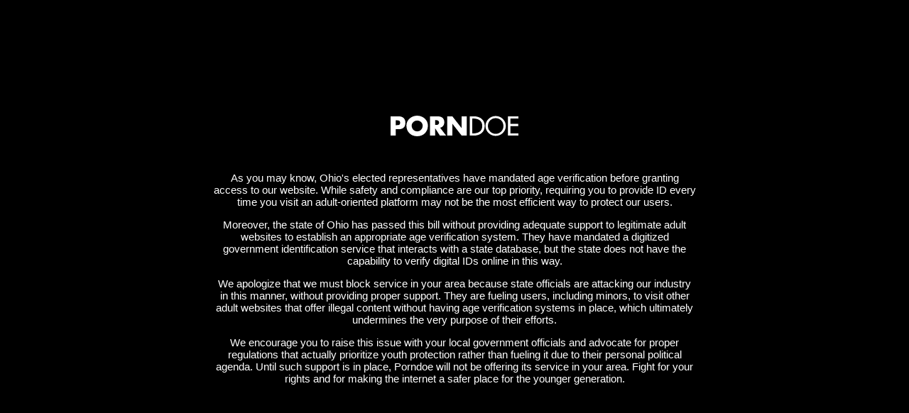

--- FILE ---
content_type: text/html; charset=UTF-8
request_url: https://porndoe.com/video/269460/kimberly-kendall-knows-how-the-young-girls-show-respect?utm_campaign=conejox&utm_medium=trafficbuy&utm_source=conejox
body_size: 3004
content:
<!DOCTYPE html>
<html lang="en">
<head>
    <meta charset="UTF-8">
    <title>Ohio law requiring porn sites verify user ages | PornDoe</title>
    <meta name="viewport" content="width=device-width, initial-scale=1.0, minimum-scale=1.0, maximum-scale=2.0">
    <meta name="robots" content="noindex, follow">
    <style data-main>
        html, body {  height: 100%; overflow: hidden;    font-family: -apple-system, BlinkMacSystemFont, Segoe UI, Roboto, Helvetica Neue, Ubuntu, sans-serif; font-size: 15px; font-weight: 400   }
        body { background: black; color: white; padding: 0; margin: 0; height: 100%; display: flex; align-items: center; justify-content: center; text-align: center  }
        .container {
            width: 100%;
            max-width: 680px;
            margin: 0 auto;
        }
    </style>
</head>
<body>

    <svg id="svg-source" version="1.1" xmlns="http://www.w3.org/2000/svg" xmlns:xlink="http://www.w3.org/1999/xlink" style="position: fixed; display: none;">
    <symbol id="main-logo-svg">
        <path fill="#fff" d="M0,1.79H21.45C33,1.79,41,7.15,41,19.52,41,32.25,34.18,37.83,22,37.83H14V55.7H0ZM14,26.53h2.36c5.08,0,10.09,0,10.09-6.58,0-6.79-4.65-6.87-10.09-6.87H14Z"/>
        <path fill="#fff" d="M103.46,27.74c0,17.45-12.51,29.75-29.81,29.75S43.83,45.19,43.83,27.74C43.83,11.44,58.13,0,73.65,0S103.46,11.44,103.46,27.74Zm-45,.07c0,9.3,6.86,16.09,15.23,16.09s15.23-6.79,15.23-16.09c0-7.43-6.87-14.22-15.23-14.22S58.42,20.38,58.42,27.81Z"/>
        <path fill="#fff" d="M154.08,55.7H136.64L123.41,35h-.15V55.7h-14V1.79H130.2c10.65,0,18.73,5.07,18.73,16.59,0,7.43-4.14,13.87-11.79,15.23ZM123.26,26h1.36c4.58,0,9.73-.86,9.73-6.73s-5.15-6.72-9.73-6.72h-1.36Z"/>
        <path fill="#fff" d="M157.15,1.79h14l25.67,33H197v-33h14V55.7H197l-25.67-33h-.14v33h-14Z"/>
        <path fill="#fff" d="M219.43,1.79h11.15c16.52,0,30.25,8.72,30.25,26.67,0,18.37-13.44,27.24-30.46,27.24H219.43Zm6.72,47.76h2.36c13.73,0,25.6-5.15,25.6-20.81s-11.87-20.8-25.6-20.8h-2.36Z"/>
        <path fill="#fff" d="M319.53,28.74a28.25,28.25,0,0,1-56.49,0,28.25,28.25,0,0,1,56.49,0Zm-6.72,0c0-11.87-8.87-21.8-21.52-21.8s-21.53,9.93-21.53,21.8a21.53,21.53,0,1,0,43.05,0Z"/>
        <path fill="#fff" d="M325.32,1.79h29V7.94H332V23h21.59v6.15H332V49.55h22.24V55.7h-29Z"/>
    </symbol>
    <symbol id="devil-logo-svg">
        <path d="M11.7,24c-5.6,0-9.8-4.3-9.8-10c0-2.3,0.7-4.5,2-6.2C2.4,4.4,4.2,1.3,4.7,0.4C4.9,0.1,5,0,5.2,0h0.1l0.1,0c0.2,0.1,0.2,0.2,0.1,0.5c0,0.4-0.1,1.2-0.1,1.8C5.4,4.2,6.2,5,6.8,5.3C8.3,4.4,10,4,11.8,4c1.9,0,3.6,0.4,5.1,1.3c0.6-0.3,1.5-1,1.6-3c0-0.6-0.1-1.4-0.1-1.8c0-0.3,0-0.4,0.1-0.5l0.1,0h0.1c0.2,0,0.2,0.1,0.5,0.5c0.6,0.9,2.3,4.1,0.7,7.5c1.2,1.7,1.9,3.7,1.9,5.9C21.6,19.6,17.3,24,11.7,24z M11.7,6.5c-4,0-7,3.2-7,7.4c0,4.3,3.1,7.5,7.1,7.5c4,0,7-3.2,7-7.4C18.8,9.7,15.8,6.5,11.7,6.5z"/>
        <path d="M19.5,8.1C19.5,8.1,19.4,8,19.5,8.1c2-4-0.8-7.8-0.8-7.8c0,0,0.2,1.2,0.1,2c-0.1,2.3-1.2,3.1-1.9,3.3c-1.4-0.9-3.1-1.4-5-1.4c-1.9,0-3.6,0.5-5,1.3C6.2,5.3,5.1,4.5,5,2.3c0-0.8,0.1-2,0.1-2c0,0-2.7,3.7-0.9,7.6C2.9,9.6,2.2,11.7,2.2,14V14c0,5.2,3.8,9.7,9.5,9.7c5.7,0,9.6-4.5,9.6-9.7v-0.1C21.3,11.8,20.7,9.7,19.5,8.1z M19.1,14c0,4.3-3.1,7.7-7.3,7.7S4.4,18.3,4.4,14v-0.1c0-4.3,3.1-7.7,7.3-7.7S19.1,9.7,19.1,14L19.1,14z"/>
    </symbol>

    <symbol id="genre-str" viewBox="0 0 210 280">
        <path fill="white" d="M 188,38 v 20 l 14,-8 v -42 h -42 l -8,14 h 20 l -37,37 a 79,79 0 1,0 -59,141 v 22 h -27 v 23 h 27 v 27 h 23 v -27 h 27 v -23 h -27 v -22 a 79,79 0 0,0 52,-125 zm -100,27 a 57,57 0 1,1 0,114 a 57,57 0 1,1 0,-114 z"></path>
    </symbol>
    <symbol id="genre-gay" viewBox="0 0 16 16">
        <path fill="white" d="M 7 1 L 7 2 L 9.2929688 2 L 6.5859375 4.7070312 C 6.0014753 4.2690347 5.2833906 4 4.5 4 C 2.5729257 4 1 5.5729257 1 7.5 C 1 9.2718272 2.3347848 10.727381 4.046875 10.953125 C 4.2726065 12.665275 5.7280876 14 7.5 14 C 9.427167 14 11 12.427167 11 10.5 C 11 9.7165717 10.730953 8.9985198 10.292969 8.4140625 L 13 5.7070312 L 13 8 L 14 8 L 14 4 L 11 4 L 11 1 L 7 1 z M 10 2.7070312 L 10 5 L 11 5 L 12.292969 5 L 9.5859375 7.7070312 C 9.1187664 7.3569395 8.5639818 7.1221528 7.9609375 7.0390625 C 7.8778499 6.4360289 7.6430701 5.8812375 7.2929688 5.4140625 L 10 2.7070312 z M 4.5 5 C 5.8866342 5 7 6.1133658 7 7.5 C 7 8.8866342 5.8866342 10 4.5 10 C 3.1133658 10 2 8.8866342 2 7.5 C 2 6.1133658 3.1133658 5 4.5 5 z M 7.9433594 8.0449219 C 9.1158701 8.2531524 10 9.265117 10 10.5 C 10 11.886833 8.886833 13 7.5 13 C 6.265117 13 5.2531524 12.11587 5.0449219 10.943359 C 6.5340307 10.706853 7.7068528 9.5340307 7.9433594 8.0449219 z"></path>
    </symbol>
    <symbol id="genre-m2f" viewBox="0 0 16 16">
        <path fill="white" d="M 9 1 L 9 2 L 9.5 2 L 11.292969 2 L 8.5859375 4.7070312 C 8.0014753 4.2690347 7.2833906 4 6.5 4 C 4.5729257 4 3 5.5729257 3 7.5 C 3 9.2558 4.3103287 10.703244 6 10.949219 L 6 12 L 4.5 12 L 4 12 L 4 13 L 4.5 13 L 6 13 L 6 14.5 L 6 15 L 7 15 L 7 14.5 L 7 13 L 8.5 13 L 9 13 L 9 12 L 8.5 12 L 7 12 L 7 10.949219 C 8.6896713 10.703244 10 9.2558 10 7.5 C 10 6.7166094 9.7309653 5.9985247 9.2929688 5.4140625 L 12 2.7070312 L 12 4.5 L 12 5 L 13 5 L 13 4.5 L 13 1 L 9.5 1 L 9 1 z M 6.5 5 C 7.8866342 5 9 6.1133658 9 7.5 C 9 8.8866342 7.8866342 10 6.5 10 C 5.1133658 10 4 8.8866342 4 7.5 C 4 6.1133658 5.1133658 5 6.5 5 z"></path>
    </symbol>
</svg>

    <div class="container">
        <svg width="180" viewBox="0 0 354.28 57.49">
            <use xlink:href="#main-logo-svg"></use>
        </svg>
        <p>&nbsp;</p>
        <p>As you may know, Ohio's elected representatives have mandated age verification before granting access to our website. While safety and compliance are our top priority, requiring you to provide ID every time you visit an adult-oriented platform may not be the most efficient way to protect our users.</p>
        <p>Moreover, the state of Ohio has passed this bill without providing adequate support to legitimate adult websites to establish an appropriate age verification system. They have mandated a digitized government identification service that interacts with a state database, but the state does not have the capability to verify digital IDs online in this way.</p>
        <p>We apologize that we must block service in your area because state officials are attacking our industry in this manner, without providing proper support. They are fueling users, including minors, to visit other adult websites that offer illegal content without having age verification systems in place, which ultimately undermines the very purpose of their efforts.</p>
        <p>We encourage you to raise this issue with your local government officials and advocate for proper regulations that actually prioritize youth protection rather than fueling it due to their personal political agenda. Until such support is in place, Porndoe will not be offering its service in your area. Fight for your rights and for making the internet a safer place for the younger generation.</p>
    </div>
</body>
</html>